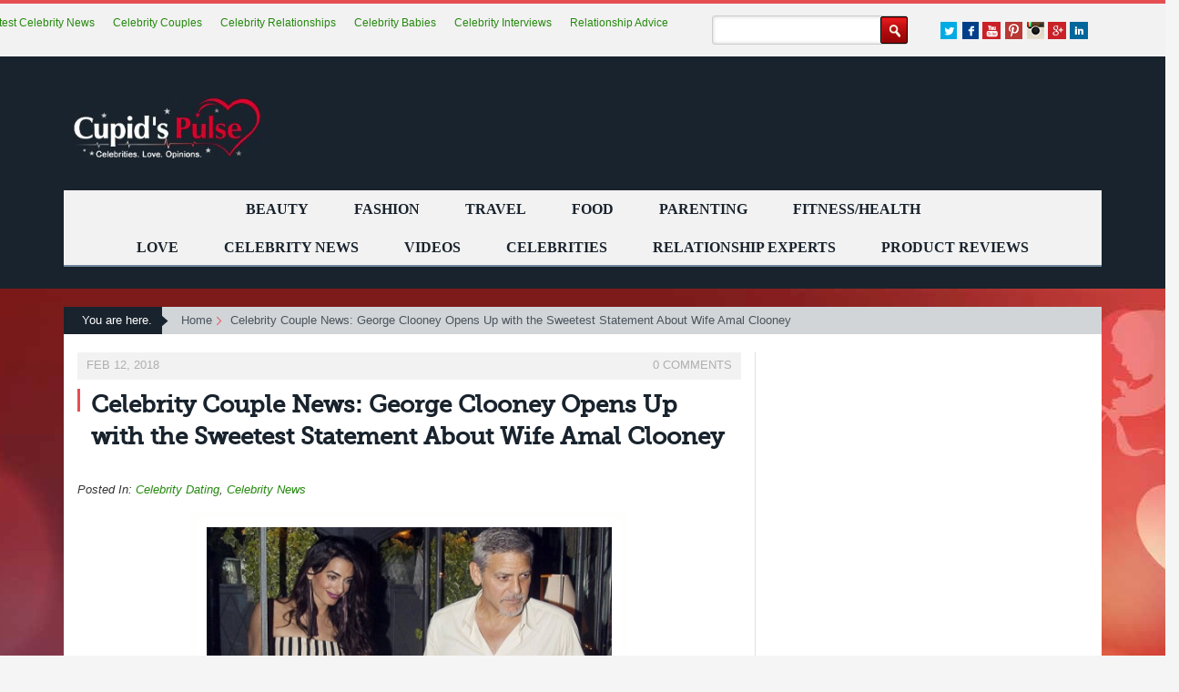

--- FILE ---
content_type: text/html; charset=UTF-8
request_url: https://cupidspulse.com/123092/celebrity-couple-news-george-clooney-sweetest-statement-wife-amal-clooney/
body_size: 18289
content:
	<!DOCTYPE html>
<!--[if IE 7]>
<html class="ie ie7" lang="en-US">
<![endif]-->
<!--[if IE 8]>
<html class="ie ie8" lang="en-US">
<![endif]-->
<!--[if !(IE 7) | !(IE 8) ]><!-->
<html lang="en-US">
<!--<![endif]-->
<head>
<meta charset="UTF-8">
	<meta name="viewport" content="width=device-width, initial-scale=1.0, maximum-scale=1.0, user-scalable=no">
	<meta http-equiv="X-UA-Compatible" content="IE=edge">
	
	<link rel="profile" href="http://gmpg.org/xfn/11">
	<!--[if lt IE 9]>
	<script src="/wp-content/themes/cupidtest/js/html5.js"></script>
	<![endif]-->
	
	<!-- link href="http://fonts.googleapis.com/css?family=Open+Sans:400,300italic,300,400italic,600italic,600,700,700italic" rel="stylesheet" type="text/css"/ -->
  <!-- link href="https://fonts.googleapis.com/css?family=Lato:300,400,700,900" rel="stylesheet" type="text/css" / -->
<!-- link href='https://www.google.com/fonts#UsePlace:use/Collection:Lato|Open+Sans:600,400' rel='stylesheet' type='text/css' -->
<link href="/wp-content/themes/cupidtest/css/reset.min.css" rel="stylesheet" type="text/css" />
<link rel="stylesheet" href="https://maxcdn.bootstrapcdn.com/bootstrap/3.3.7/css/bootstrap.min.css" integrity="sha384-BVYiiSIFeK1dGmJRAkycuHAHRg32OmUcww7on3RYdg4Va+PmSTsz/K68vbdEjh4u" crossorigin="anonymous">
<link href="/wp-content/themes/cupidtest/css/style-nov13-1.min.css" rel="stylesheet" type="text/css" />
<link rel="stylesheet" href="//maxcdn.bootstrapcdn.com/font-awesome/4.4.0/css/font-awesome.min.css" />

<!-- link href="/wp-content/themes/cupidtest/css/slicknav.css" rel="stylesheet" type="text/css" />
<link href="/wp-content/themes/cupidtest/css/jquery.bxslider.css" rel="stylesheet" type="text/css" />
<link href="/wp-content/themes/cupidtest/css/responsive17th-7.css" rel="stylesheet" type="text/css" / -->


<script>
 (function(i,s,o,g,r,a,m){i['GoogleAnalyticsObject']=r;i[r]=i[r]||function(){
 (i[r].q=i[r].q||[]).push(arguments)},i[r].l=1*new Date();a=s.createElement(o),
 m=s.getElementsByTagName(o)[0];a.async=0;a.src=g;m.parentNode.insertBefore(a,m)
 })(window,document,'script','//www.google-analytics.com/analytics.js','ga');
 ga('create', 'UA-24622629-1', 'auto');
 ga('require', 'displayfeatures');
 ga('send', 'pageview');
</script>

<!-- Put myspace video here -->




<!-- Place in head part widget:cpdp004 -->
<!-- script async type="text/javascript">

  var sbElementInterval = setInterval(function(){sbElementCheck()}, 50);

  function sbElementCheck() {

    var targetedElement = document.getElementById('ingageunit');
    if(targetedElement) {
      clearInterval(sbElementInterval);
      (function(d) {
        var js, s = d.getElementsByTagName('script')[0];
        js = d.createElement('script');
        js.async = true;
        js.onload = function(e) {
          SbInGageWidget.init({
            partnerId : 2261,
            widgetId : 'cpdp004',
            cmsPath : 'http://cms.springboardplatform.com'
          });
        }
        js.src = "http://cdn.springboardplatform.com/storage/js/ingage/apingage.min.js";
        s.parentNode.insertBefore(js, s);
      })(window.document);
    }
  }
</script -->


<!-- Begin comScore Tag -->
<script async>
 var _comscore = _comscore || [];
 _comscore.push({ c1: "2", c2: "11307436" });
  (function() {
   var s = document.createElement("script"), el = document.getElementsByTagName("script") [0]; s.async=true;
   s.src = (document.location.protocol == "https:"? "https://sb" : "http://b") + ".scorecardresearch.com/beacon.js";
el.parentNode.insertBefore(s,el);
})();
</script>
<noscript>
<img src ="http://b.scorecardresearch.com/p?c1=2&c2=11307436&cv2.0&cj=1" />
</noscript>
<!-- End comScore Tag -->

  
		<!-- All in One SEO 4.2.6.1 - aioseo.com -->
		<title>Celebrity Couple News: George Clooney Opens Up with the Sweetest Statement About Wife Amal Clooney - Cupid's Pulse: Celebrity Gossip News with Dating, Love, Relationship Advice for Singles, Couples</title>
		<meta name="description" content="In latest celebrity news, George Clooney has nice things to say about wife Amal. This celebrity couple had their celebrity wedding in 2014" />
		<meta name="robots" content="max-image-preview:large" />
		<link rel="canonical" href="https://cupidspulse.com/123092/celebrity-couple-news-george-clooney-sweetest-statement-wife-amal-clooney/" />
		<meta name="generator" content="All in One SEO (AIOSEO) 4.2.6.1 " />
		<meta property="og:locale" content="en_US" />
		<meta property="og:site_name" content="Cupid&#039;s Pulse: Celebrity Gossip News with Dating, Love, Relationship Advice for Singles, Couples - Celebrities. Love. Opinions." />
		<meta property="og:type" content="article" />
		<meta property="og:title" content="Celebrity Couple News: George Clooney Opens Up with the Sweetest Statement About Wife Amal Clooney - Cupid&#039;s Pulse: Celebrity Gossip News with Dating, Love, Relationship Advice for Singles, Couples" />
		<meta property="og:description" content="In latest celebrity news, George Clooney has nice things to say about wife Amal. This celebrity couple had their celebrity wedding in 2014" />
		<meta property="og:url" content="https://cupidspulse.com/123092/celebrity-couple-news-george-clooney-sweetest-statement-wife-amal-clooney/" />
		<meta property="article:published_time" content="2018-02-12T14:00:53+00:00" />
		<meta property="article:modified_time" content="2018-02-12T13:46:03+00:00" />
		<meta name="twitter:card" content="summary_large_image" />
		<meta name="twitter:title" content="Celebrity Couple News: George Clooney Opens Up with the Sweetest Statement About Wife Amal Clooney - Cupid&#039;s Pulse: Celebrity Gossip News with Dating, Love, Relationship Advice for Singles, Couples" />
		<meta name="twitter:description" content="In latest celebrity news, George Clooney has nice things to say about wife Amal. This celebrity couple had their celebrity wedding in 2014" />
		<script type="application/ld+json" class="aioseo-schema">
			{"@context":"https:\/\/schema.org","@graph":[{"@type":"BlogPosting","@id":"https:\/\/cupidspulse.com\/123092\/celebrity-couple-news-george-clooney-sweetest-statement-wife-amal-clooney\/#blogposting","name":"Celebrity Couple News: George Clooney Opens Up with the Sweetest Statement About Wife Amal Clooney - Cupid's Pulse: Celebrity Gossip News with Dating, Love, Relationship Advice for Singles, Couples","headline":"Celebrity Couple News: George Clooney Opens Up with the Sweetest Statement About Wife Amal Clooney","author":{"@id":"https:\/\/cupidspulse.com\/author\/chorowitz\/#author"},"publisher":{"@id":"https:\/\/cupidspulse.com\/#organization"},"image":{"@type":"ImageObject","url":"https:\/\/cupidspulse.com\/wp-content\/uploads\/2017\/08\/Screen-Shot-2017-08-25-at-2.07.40-PM-e1503684589892.png","width":479,"height":286,"caption":"Amal and George Clooney. Photo: amalclooney\/Instagram"},"datePublished":"2018-02-12T14:00:53-05:00","dateModified":"2018-02-12T14:00:53-05:00","inLanguage":"en-US","mainEntityOfPage":{"@id":"https:\/\/cupidspulse.com\/123092\/celebrity-couple-news-george-clooney-sweetest-statement-wife-amal-clooney\/#webpage"},"isPartOf":{"@id":"https:\/\/cupidspulse.com\/123092\/celebrity-couple-news-george-clooney-sweetest-statement-wife-amal-clooney\/#webpage"},"articleSection":"Celebrity Dating, Celebrity News, Carly Horowitz, Celebrity Couple, Celebrity Wedding, George Clooney, Latest Celebrity News"},{"@type":"BreadcrumbList","@id":"https:\/\/cupidspulse.com\/123092\/celebrity-couple-news-george-clooney-sweetest-statement-wife-amal-clooney\/#breadcrumblist","itemListElement":[{"@type":"ListItem","@id":"https:\/\/cupidspulse.com\/#listItem","position":1,"item":{"@type":"WebPage","@id":"https:\/\/cupidspulse.com\/","name":"Home","description":"is a one-of-a-kind relationship site that analyzes trending celebrity news to provide relatable love advice for singles and couples","url":"https:\/\/cupidspulse.com\/"},"nextItem":"https:\/\/cupidspulse.com\/123092\/celebrity-couple-news-george-clooney-sweetest-statement-wife-amal-clooney\/#listItem"},{"@type":"ListItem","@id":"https:\/\/cupidspulse.com\/123092\/celebrity-couple-news-george-clooney-sweetest-statement-wife-amal-clooney\/#listItem","position":2,"item":{"@type":"WebPage","@id":"https:\/\/cupidspulse.com\/123092\/celebrity-couple-news-george-clooney-sweetest-statement-wife-amal-clooney\/","name":"Celebrity Couple News: George Clooney Opens Up with the Sweetest Statement About Wife Amal Clooney","description":"In latest celebrity news, George Clooney has nice things to say about wife Amal. This celebrity couple had their celebrity wedding in 2014","url":"https:\/\/cupidspulse.com\/123092\/celebrity-couple-news-george-clooney-sweetest-statement-wife-amal-clooney\/"},"previousItem":"https:\/\/cupidspulse.com\/#listItem"}]},{"@type":"Organization","@id":"https:\/\/cupidspulse.com\/#organization","name":"Cupid's Pulse: Celebrity Gossip News with Dating, Love, Relationship Advice for Singles, Couples","url":"https:\/\/cupidspulse.com\/"},{"@type":"WebPage","@id":"https:\/\/cupidspulse.com\/123092\/celebrity-couple-news-george-clooney-sweetest-statement-wife-amal-clooney\/#webpage","url":"https:\/\/cupidspulse.com\/123092\/celebrity-couple-news-george-clooney-sweetest-statement-wife-amal-clooney\/","name":"Celebrity Couple News: George Clooney Opens Up with the Sweetest Statement About Wife Amal Clooney - Cupid's Pulse: Celebrity Gossip News with Dating, Love, Relationship Advice for Singles, Couples","description":"In latest celebrity news, George Clooney has nice things to say about wife Amal. This celebrity couple had their celebrity wedding in 2014","inLanguage":"en-US","isPartOf":{"@id":"https:\/\/cupidspulse.com\/#website"},"breadcrumb":{"@id":"https:\/\/cupidspulse.com\/123092\/celebrity-couple-news-george-clooney-sweetest-statement-wife-amal-clooney\/#breadcrumblist"},"author":"https:\/\/cupidspulse.com\/author\/chorowitz\/#author","creator":"https:\/\/cupidspulse.com\/author\/chorowitz\/#author","image":{"@type":"ImageObject","url":"https:\/\/cupidspulse.com\/wp-content\/uploads\/2017\/08\/Screen-Shot-2017-08-25-at-2.07.40-PM-e1503684589892.png","@id":"https:\/\/cupidspulse.com\/#mainImage","width":479,"height":286,"caption":"Amal and George Clooney. Photo: amalclooney\/Instagram"},"primaryImageOfPage":{"@id":"https:\/\/cupidspulse.com\/123092\/celebrity-couple-news-george-clooney-sweetest-statement-wife-amal-clooney\/#mainImage"},"datePublished":"2018-02-12T14:00:53-05:00","dateModified":"2018-02-12T13:46:03-05:00"},{"@type":"WebSite","@id":"https:\/\/cupidspulse.com\/#website","url":"https:\/\/cupidspulse.com\/","name":"Cupid's Pulse: Celebrity Gossip News with Dating, Love, Relationship Advice for Singles, Couples","description":"Celebrities. Love. Opinions.","inLanguage":"en-US","publisher":{"@id":"https:\/\/cupidspulse.com\/#organization"}}]}
		</script>
		<!-- All in One SEO -->

<!-- JM Twitter Cards by Julien Maury 9.4 -->
<meta name="twitter:card" content="summary_large_image">
<!-- [(-_-)@@(-_-)] -->
<!-- [(-_-)@@(-_-)] -->
<meta name="twitter:title" content="Celebrity Couple News: George Clooney Opens Up with the Sweetest Statement About Wife Amal Clooney">
<meta name="twitter:description" content="By Carly HorowitzIn latest celebrity news, George Clooney reveals just how much his wife, Amal Clooney, means to him. According to UsMagazine.com, Clooney stated on Thursday, “I met someone who">
<meta name="twitter:image" content="https://cupidspulse.com/wp-content/uploads/2017/08/Screen-Shot-2017-08-25-at-2.07.40-PM-e1503684589892.png">
<!-- /JM Twitter Cards by Julien Maury 9.4 -->
<link rel='dns-prefetch' href='//maxcdn.bootstrapcdn.com' />
<link rel="alternate" type="application/rss+xml" title="Cupid&#039;s Pulse: Celebrity Gossip News with Dating, Love, Relationship Advice for Singles, Couples &raquo; Feed" href="https://cupidspulse.com/feed/" />
<link rel="alternate" type="application/rss+xml" title="Cupid&#039;s Pulse: Celebrity Gossip News with Dating, Love, Relationship Advice for Singles, Couples &raquo; Comments Feed" href="https://cupidspulse.com/comments/feed/" />
<link rel="alternate" type="application/rss+xml" title="Cupid&#039;s Pulse: Celebrity Gossip News with Dating, Love, Relationship Advice for Singles, Couples &raquo; Celebrity Couple News: George Clooney Opens Up with the Sweetest Statement About Wife Amal Clooney Comments Feed" href="https://cupidspulse.com/123092/celebrity-couple-news-george-clooney-sweetest-statement-wife-amal-clooney/feed/" />
<script type="text/javascript">
window._wpemojiSettings = {"baseUrl":"https:\/\/s.w.org\/images\/core\/emoji\/14.0.0\/72x72\/","ext":".png","svgUrl":"https:\/\/s.w.org\/images\/core\/emoji\/14.0.0\/svg\/","svgExt":".svg","source":{"concatemoji":"https:\/\/cupidspulse.com\/wp-includes\/js\/wp-emoji-release.min.js"}};
/*! This file is auto-generated */
!function(e,a,t){var n,r,o,i=a.createElement("canvas"),p=i.getContext&&i.getContext("2d");function s(e,t){var a=String.fromCharCode,e=(p.clearRect(0,0,i.width,i.height),p.fillText(a.apply(this,e),0,0),i.toDataURL());return p.clearRect(0,0,i.width,i.height),p.fillText(a.apply(this,t),0,0),e===i.toDataURL()}function c(e){var t=a.createElement("script");t.src=e,t.defer=t.type="text/javascript",a.getElementsByTagName("head")[0].appendChild(t)}for(o=Array("flag","emoji"),t.supports={everything:!0,everythingExceptFlag:!0},r=0;r<o.length;r++)t.supports[o[r]]=function(e){if(p&&p.fillText)switch(p.textBaseline="top",p.font="600 32px Arial",e){case"flag":return s([127987,65039,8205,9895,65039],[127987,65039,8203,9895,65039])?!1:!s([55356,56826,55356,56819],[55356,56826,8203,55356,56819])&&!s([55356,57332,56128,56423,56128,56418,56128,56421,56128,56430,56128,56423,56128,56447],[55356,57332,8203,56128,56423,8203,56128,56418,8203,56128,56421,8203,56128,56430,8203,56128,56423,8203,56128,56447]);case"emoji":return!s([129777,127995,8205,129778,127999],[129777,127995,8203,129778,127999])}return!1}(o[r]),t.supports.everything=t.supports.everything&&t.supports[o[r]],"flag"!==o[r]&&(t.supports.everythingExceptFlag=t.supports.everythingExceptFlag&&t.supports[o[r]]);t.supports.everythingExceptFlag=t.supports.everythingExceptFlag&&!t.supports.flag,t.DOMReady=!1,t.readyCallback=function(){t.DOMReady=!0},t.supports.everything||(n=function(){t.readyCallback()},a.addEventListener?(a.addEventListener("DOMContentLoaded",n,!1),e.addEventListener("load",n,!1)):(e.attachEvent("onload",n),a.attachEvent("onreadystatechange",function(){"complete"===a.readyState&&t.readyCallback()})),(e=t.source||{}).concatemoji?c(e.concatemoji):e.wpemoji&&e.twemoji&&(c(e.twemoji),c(e.wpemoji)))}(window,document,window._wpemojiSettings);
</script>
<style type="text/css">
img.wp-smiley,
img.emoji {
	display: inline !important;
	border: none !important;
	box-shadow: none !important;
	height: 1em !important;
	width: 1em !important;
	margin: 0 0.07em !important;
	vertical-align: -0.1em !important;
	background: none !important;
	padding: 0 !important;
}
</style>
	<link rel='stylesheet' id='validate-engine-css-css' href='https://cupidspulse.com/wp-content/plugins/wysija-newsletters/css/validationEngine.jquery.css' type='text/css' media='all' />
<link rel='stylesheet' id='wp-block-library-css' href='https://cupidspulse.com/wp-includes/css/dist/block-library/style.min.css' type='text/css' media='all' />
<link rel='stylesheet' id='classic-theme-styles-css' href='https://cupidspulse.com/wp-includes/css/classic-themes.min.css' type='text/css' media='all' />
<style id='global-styles-inline-css' type='text/css'>
body{--wp--preset--color--black: #000000;--wp--preset--color--cyan-bluish-gray: #abb8c3;--wp--preset--color--white: #ffffff;--wp--preset--color--pale-pink: #f78da7;--wp--preset--color--vivid-red: #cf2e2e;--wp--preset--color--luminous-vivid-orange: #ff6900;--wp--preset--color--luminous-vivid-amber: #fcb900;--wp--preset--color--light-green-cyan: #7bdcb5;--wp--preset--color--vivid-green-cyan: #00d084;--wp--preset--color--pale-cyan-blue: #8ed1fc;--wp--preset--color--vivid-cyan-blue: #0693e3;--wp--preset--color--vivid-purple: #9b51e0;--wp--preset--gradient--vivid-cyan-blue-to-vivid-purple: linear-gradient(135deg,rgba(6,147,227,1) 0%,rgb(155,81,224) 100%);--wp--preset--gradient--light-green-cyan-to-vivid-green-cyan: linear-gradient(135deg,rgb(122,220,180) 0%,rgb(0,208,130) 100%);--wp--preset--gradient--luminous-vivid-amber-to-luminous-vivid-orange: linear-gradient(135deg,rgba(252,185,0,1) 0%,rgba(255,105,0,1) 100%);--wp--preset--gradient--luminous-vivid-orange-to-vivid-red: linear-gradient(135deg,rgba(255,105,0,1) 0%,rgb(207,46,46) 100%);--wp--preset--gradient--very-light-gray-to-cyan-bluish-gray: linear-gradient(135deg,rgb(238,238,238) 0%,rgb(169,184,195) 100%);--wp--preset--gradient--cool-to-warm-spectrum: linear-gradient(135deg,rgb(74,234,220) 0%,rgb(151,120,209) 20%,rgb(207,42,186) 40%,rgb(238,44,130) 60%,rgb(251,105,98) 80%,rgb(254,248,76) 100%);--wp--preset--gradient--blush-light-purple: linear-gradient(135deg,rgb(255,206,236) 0%,rgb(152,150,240) 100%);--wp--preset--gradient--blush-bordeaux: linear-gradient(135deg,rgb(254,205,165) 0%,rgb(254,45,45) 50%,rgb(107,0,62) 100%);--wp--preset--gradient--luminous-dusk: linear-gradient(135deg,rgb(255,203,112) 0%,rgb(199,81,192) 50%,rgb(65,88,208) 100%);--wp--preset--gradient--pale-ocean: linear-gradient(135deg,rgb(255,245,203) 0%,rgb(182,227,212) 50%,rgb(51,167,181) 100%);--wp--preset--gradient--electric-grass: linear-gradient(135deg,rgb(202,248,128) 0%,rgb(113,206,126) 100%);--wp--preset--gradient--midnight: linear-gradient(135deg,rgb(2,3,129) 0%,rgb(40,116,252) 100%);--wp--preset--duotone--dark-grayscale: url('#wp-duotone-dark-grayscale');--wp--preset--duotone--grayscale: url('#wp-duotone-grayscale');--wp--preset--duotone--purple-yellow: url('#wp-duotone-purple-yellow');--wp--preset--duotone--blue-red: url('#wp-duotone-blue-red');--wp--preset--duotone--midnight: url('#wp-duotone-midnight');--wp--preset--duotone--magenta-yellow: url('#wp-duotone-magenta-yellow');--wp--preset--duotone--purple-green: url('#wp-duotone-purple-green');--wp--preset--duotone--blue-orange: url('#wp-duotone-blue-orange');--wp--preset--font-size--small: 13px;--wp--preset--font-size--medium: 20px;--wp--preset--font-size--large: 36px;--wp--preset--font-size--x-large: 42px;--wp--preset--spacing--20: 0.44rem;--wp--preset--spacing--30: 0.67rem;--wp--preset--spacing--40: 1rem;--wp--preset--spacing--50: 1.5rem;--wp--preset--spacing--60: 2.25rem;--wp--preset--spacing--70: 3.38rem;--wp--preset--spacing--80: 5.06rem;}:where(.is-layout-flex){gap: 0.5em;}body .is-layout-flow > .alignleft{float: left;margin-inline-start: 0;margin-inline-end: 2em;}body .is-layout-flow > .alignright{float: right;margin-inline-start: 2em;margin-inline-end: 0;}body .is-layout-flow > .aligncenter{margin-left: auto !important;margin-right: auto !important;}body .is-layout-constrained > .alignleft{float: left;margin-inline-start: 0;margin-inline-end: 2em;}body .is-layout-constrained > .alignright{float: right;margin-inline-start: 2em;margin-inline-end: 0;}body .is-layout-constrained > .aligncenter{margin-left: auto !important;margin-right: auto !important;}body .is-layout-constrained > :where(:not(.alignleft):not(.alignright):not(.alignfull)){max-width: var(--wp--style--global--content-size);margin-left: auto !important;margin-right: auto !important;}body .is-layout-constrained > .alignwide{max-width: var(--wp--style--global--wide-size);}body .is-layout-flex{display: flex;}body .is-layout-flex{flex-wrap: wrap;align-items: center;}body .is-layout-flex > *{margin: 0;}:where(.wp-block-columns.is-layout-flex){gap: 2em;}.has-black-color{color: var(--wp--preset--color--black) !important;}.has-cyan-bluish-gray-color{color: var(--wp--preset--color--cyan-bluish-gray) !important;}.has-white-color{color: var(--wp--preset--color--white) !important;}.has-pale-pink-color{color: var(--wp--preset--color--pale-pink) !important;}.has-vivid-red-color{color: var(--wp--preset--color--vivid-red) !important;}.has-luminous-vivid-orange-color{color: var(--wp--preset--color--luminous-vivid-orange) !important;}.has-luminous-vivid-amber-color{color: var(--wp--preset--color--luminous-vivid-amber) !important;}.has-light-green-cyan-color{color: var(--wp--preset--color--light-green-cyan) !important;}.has-vivid-green-cyan-color{color: var(--wp--preset--color--vivid-green-cyan) !important;}.has-pale-cyan-blue-color{color: var(--wp--preset--color--pale-cyan-blue) !important;}.has-vivid-cyan-blue-color{color: var(--wp--preset--color--vivid-cyan-blue) !important;}.has-vivid-purple-color{color: var(--wp--preset--color--vivid-purple) !important;}.has-black-background-color{background-color: var(--wp--preset--color--black) !important;}.has-cyan-bluish-gray-background-color{background-color: var(--wp--preset--color--cyan-bluish-gray) !important;}.has-white-background-color{background-color: var(--wp--preset--color--white) !important;}.has-pale-pink-background-color{background-color: var(--wp--preset--color--pale-pink) !important;}.has-vivid-red-background-color{background-color: var(--wp--preset--color--vivid-red) !important;}.has-luminous-vivid-orange-background-color{background-color: var(--wp--preset--color--luminous-vivid-orange) !important;}.has-luminous-vivid-amber-background-color{background-color: var(--wp--preset--color--luminous-vivid-amber) !important;}.has-light-green-cyan-background-color{background-color: var(--wp--preset--color--light-green-cyan) !important;}.has-vivid-green-cyan-background-color{background-color: var(--wp--preset--color--vivid-green-cyan) !important;}.has-pale-cyan-blue-background-color{background-color: var(--wp--preset--color--pale-cyan-blue) !important;}.has-vivid-cyan-blue-background-color{background-color: var(--wp--preset--color--vivid-cyan-blue) !important;}.has-vivid-purple-background-color{background-color: var(--wp--preset--color--vivid-purple) !important;}.has-black-border-color{border-color: var(--wp--preset--color--black) !important;}.has-cyan-bluish-gray-border-color{border-color: var(--wp--preset--color--cyan-bluish-gray) !important;}.has-white-border-color{border-color: var(--wp--preset--color--white) !important;}.has-pale-pink-border-color{border-color: var(--wp--preset--color--pale-pink) !important;}.has-vivid-red-border-color{border-color: var(--wp--preset--color--vivid-red) !important;}.has-luminous-vivid-orange-border-color{border-color: var(--wp--preset--color--luminous-vivid-orange) !important;}.has-luminous-vivid-amber-border-color{border-color: var(--wp--preset--color--luminous-vivid-amber) !important;}.has-light-green-cyan-border-color{border-color: var(--wp--preset--color--light-green-cyan) !important;}.has-vivid-green-cyan-border-color{border-color: var(--wp--preset--color--vivid-green-cyan) !important;}.has-pale-cyan-blue-border-color{border-color: var(--wp--preset--color--pale-cyan-blue) !important;}.has-vivid-cyan-blue-border-color{border-color: var(--wp--preset--color--vivid-cyan-blue) !important;}.has-vivid-purple-border-color{border-color: var(--wp--preset--color--vivid-purple) !important;}.has-vivid-cyan-blue-to-vivid-purple-gradient-background{background: var(--wp--preset--gradient--vivid-cyan-blue-to-vivid-purple) !important;}.has-light-green-cyan-to-vivid-green-cyan-gradient-background{background: var(--wp--preset--gradient--light-green-cyan-to-vivid-green-cyan) !important;}.has-luminous-vivid-amber-to-luminous-vivid-orange-gradient-background{background: var(--wp--preset--gradient--luminous-vivid-amber-to-luminous-vivid-orange) !important;}.has-luminous-vivid-orange-to-vivid-red-gradient-background{background: var(--wp--preset--gradient--luminous-vivid-orange-to-vivid-red) !important;}.has-very-light-gray-to-cyan-bluish-gray-gradient-background{background: var(--wp--preset--gradient--very-light-gray-to-cyan-bluish-gray) !important;}.has-cool-to-warm-spectrum-gradient-background{background: var(--wp--preset--gradient--cool-to-warm-spectrum) !important;}.has-blush-light-purple-gradient-background{background: var(--wp--preset--gradient--blush-light-purple) !important;}.has-blush-bordeaux-gradient-background{background: var(--wp--preset--gradient--blush-bordeaux) !important;}.has-luminous-dusk-gradient-background{background: var(--wp--preset--gradient--luminous-dusk) !important;}.has-pale-ocean-gradient-background{background: var(--wp--preset--gradient--pale-ocean) !important;}.has-electric-grass-gradient-background{background: var(--wp--preset--gradient--electric-grass) !important;}.has-midnight-gradient-background{background: var(--wp--preset--gradient--midnight) !important;}.has-small-font-size{font-size: var(--wp--preset--font-size--small) !important;}.has-medium-font-size{font-size: var(--wp--preset--font-size--medium) !important;}.has-large-font-size{font-size: var(--wp--preset--font-size--large) !important;}.has-x-large-font-size{font-size: var(--wp--preset--font-size--x-large) !important;}
.wp-block-navigation a:where(:not(.wp-element-button)){color: inherit;}
:where(.wp-block-columns.is-layout-flex){gap: 2em;}
.wp-block-pullquote{font-size: 1.5em;line-height: 1.6;}
</style>
<link rel='stylesheet' id='cptchpr_stylesheet-css' href='https://cupidspulse.com/wp-content/plugins/captcha-pro/css/style.css' type='text/css' media='all' />
<link rel='stylesheet' id='contact-form-7-css' href='https://cupidspulse.com/wp-content/plugins/contact-form-7/includes/css/styles.css' type='text/css' media='all' />
<link rel='stylesheet' id='pdfprnt_frontend-css' href='https://cupidspulse.com/wp-content/plugins/pdf-print/css/frontend.css' type='text/css' media='all' />
<link rel='stylesheet' id='wp-email-css' href='https://cupidspulse.com/wp-content/plugins/wp-email/email-css.css' type='text/css' media='all' />
<link rel='stylesheet' id='genericons-css' href='https://cupidspulse.com/wp-content/themes/cupidtest/genericons/genericons.css' type='text/css' media='all' />
<link rel='stylesheet' id='twentyfourteen-style-css' href='https://cupidspulse.com/wp-content/themes/cupidtest/style.css' type='text/css' media='all' />
<!--[if lt IE 9]>
<link rel='stylesheet' id='twentyfourteen-ie-css' href='https://cupidspulse.com/wp-content/themes/cupidtest/css/ie.css' type='text/css' media='all' />
<![endif]-->
<link rel='stylesheet' id='slicknav-css' href='https://cupidspulse.com/wp-content/themes/cupidtest/css/slicknav.css' type='text/css' media='all' />
<link rel='stylesheet' id='responsive17th-css' href='https://cupidspulse.com/wp-content/themes/cupidtest/css/responsive17th-7.css' type='text/css' media='all' />
<link rel='stylesheet' id='slidedeck-css' href='https://cupidspulse.com/wp-content/plugins/slidedeck2-personal/css/slidedeck.css' type='text/css' media='screen' />
<script type="text/javascript">
window.slideDeck2Version = "2.3.6";
window.slideDeck2Distribution = "pro";
</script>
<script type='text/javascript' src='//ajax.googleapis.com/ajax/libs/jquery/1.10.2/jquery.min.js' id='jquery-js'></script>
<script type='text/javascript' src='https://cupidspulse.com/wp-content/plugins/slidedeck2-personal/js/jquery-mousewheel/jquery.mousewheel.min.js' id='scrolling-js-js'></script>
<script type='text/javascript' src='https://cupidspulse.com/wp-content/plugins/slidedeck2-personal/js/jquery.easing.1.3.js' id='jquery-easing-js'></script>
<script type='text/javascript' src='https://cupidspulse.com/wp-content/plugins/slidedeck2-personal/js/slidedeck.jquery.js' id='slidedeck-library-js-js'></script>
<script type='text/javascript' src='https://cupidspulse.com/wp-content/plugins/slidedeck2-personal/js/slidedeck-public.js' id='slidedeck-public-js'></script>
<script type='text/javascript' src='https://platform.twitter.com/widgets.js' id='twitter-intent-api-js'></script>
<link rel="https://api.w.org/" href="https://cupidspulse.com/wp-json/" /><link rel="alternate" type="application/json" href="https://cupidspulse.com/wp-json/wp/v2/posts/123092" /><link rel="EditURI" type="application/rsd+xml" title="RSD" href="https://cupidspulse.com/xmlrpc.php?rsd" />
<link rel="wlwmanifest" type="application/wlwmanifest+xml" href="https://cupidspulse.com/wp-includes/wlwmanifest.xml" />

<link rel='shortlink' href='https://cupidspulse.com/?p=123092' />
<link rel="alternate" type="application/json+oembed" href="https://cupidspulse.com/wp-json/oembed/1.0/embed?url=https%3A%2F%2Fcupidspulse.com%2F123092%2Fcelebrity-couple-news-george-clooney-sweetest-statement-wife-amal-clooney%2F" />
<link rel="alternate" type="text/xml+oembed" href="https://cupidspulse.com/wp-json/oembed/1.0/embed?url=https%3A%2F%2Fcupidspulse.com%2F123092%2Fcelebrity-couple-news-george-clooney-sweetest-statement-wife-amal-clooney%2F&#038;format=xml" />
		<style type="text/css" id="wp-custom-css">
			.textwidget{
	display:none;
}		</style>
		

<meta name="msvalidate.01" content="E4B3CAB85550E54721141886AE2DC193" />
<!-- BEGIN 33Across SiteCTRL Script -->
<!-- script type='text/javascript'>
if(document.location.protocol=='http:'){
var Tynt=Tynt||[];Tynt.push('c1GgSu1Lur5AvsrkHcnlxd');
(function(){var h,s=document.createElement('script');s.src='http://cdn.tynt.com/ti.js';
h=document.getElementsByTagName('script')[0];h.parentNode.insertBefore(s,h);})();}
</script -->
<!-- END 33Across SiteCTRL Script -->
</head>
<body>



<!--wrapper start -->
<div id="wrapper"> 


  <!--header start -->
  <header>
  <div class="header_toprow">



    <div class="container">




      <ul class="header_social">
        <li><a href="https://twitter.com/cupidspulse" target="_blank" class="twt"></a></li>
        <li><a href="http://www.facebook.com/pages/Cupids-Pulse/134360379914773" target="_blank" class="fb"></a></li>
	<li><a href="http://www.youtube.com/user/CupidsPulse" target="_blank" class="u_tube"></a></li>
	<li><a href="https://www.pinterest.com/CupidsPulse/" target="_blank" class="u_pin"></a></li>
	<li><a href="https://instagram.com/cupidspulse/" target="_blank" class="u_inst"></a></li>
        <li><a href="https://plus.google.com/+CupidsPulse/about" target="_blank" class="g_plus"></a></li>
        <li><a href="https://www.linkedin.com/in/lorivadalabizzoco " target="_blank" class="linkedin"></a></li>   
      </ul>

<form method="get" id="searchform" action="/" class="search-form">
<input type="text" name="s" id="s" value="" class="search-txtfld"/>
<input type="submit" id="searchsubmit" value="" class="search-btn" />
</form>



<ul class="header_links">
<!--
			<li>
                <h2 style="font-size: 14px; font-weight: normal; display: inline;">LATEST CELEBRITY NEWS:</h2>
              </li>
-->
            <li><a href="#">Latest Celebrity News</a></li>
            <li><a href="#">Celebrity Couples</a></il> 
	     <li><a href="https://cupidspulse.com/celebrity-relationships/">Celebrity Relationships</a></li>
	     <li><a href="#">Celebrity Babies</a></li>
            <li><a href="https://cupidspulse.com/exclusives/celebrity-interviews/">Celebrity Interviews</a></li>
            <li><a href="#">Relationship Advice</a></li>

<!--
            <li><a class="about" href="https://cupidspulse.com/exclusives/photo-galleries/">Celebrity Photos</a></li>
            <li><a href="https://cupidspulse.com/89105/celebrity-photos-famous-couples-and-their-exotic-honeymoons/">Exotic Honeymoons</a></li>
            <li><a href="https://cupidspulse.com/85759/nastiest-celebrity-divorces/">Nastiest Divorces</a></li>
            <li><a href="https://cupidspulse.com/88570/10-pieces-of-love-advice-learned-from-famous-hollywood-couples/">Hollywood Love Advice</a></li>
            <li><a href="https://cupidspulse.com/87054/best-dressed-celebrity-couples-during-awards-season/">Best Dressed Couples</a></li>
            
-->
</ul>


    </div>
  </div>
  <div class="header_black_bg">
    <div class="container">
      <div class="row">
        <div class="offsetLeft-none col-sm-3"> <a href="/" class="logo"><img src="/wp-content/themes/cupidtest/images/cupids-pulse-logo.jpg" alt="Cupid's Pulse: Celebrity News, Opinion, Exclusive Interviews & More!" height="88" /></a> </div>
        <div class="col-sm-9 offsetRight-none">
        
 			<div class="header_ad" id="topleft4">
 			          </div>
         
          
        </div>
      </div>
    </div>
    <div class="container">
      <div class="row">
        <div class="nav_row clearfix">
          <nav class="top_menu">
        <ul id="header_menu_top"><li id="menu-item-111982" class="menu-item menu-item-type-taxonomy menu-item-object-category menu-item-111982"><a href="https://cupidspulse.com/beauty/">Beauty</a></li>
<li id="menu-item-111983" class="menu-item menu-item-type-taxonomy menu-item-object-category menu-item-111983"><a href="https://cupidspulse.com/fashion/">Fashion</a></li>
<li id="menu-item-111984" class="menu-item menu-item-type-taxonomy menu-item-object-category menu-item-111984"><a href="https://cupidspulse.com/travel/">Travel</a></li>
<li id="menu-item-111985" class="menu-item menu-item-type-taxonomy menu-item-object-category menu-item-111985"><a href="https://cupidspulse.com/food/">Food</a></li>
<li id="menu-item-111986" class="menu-item menu-item-type-taxonomy menu-item-object-category menu-item-111986"><a href="https://cupidspulse.com/parenting/">Parenting</a></li>
<li id="menu-item-111987" class="menu-item menu-item-type-taxonomy menu-item-object-category menu-item-111987"><a href="https://cupidspulse.com/fitness-health/">Fitness/Health</a></li>
</ul>
        <ul id="header_menu"><li id="menu-item-93213" class="menu-item menu-item-type-taxonomy menu-item-object-category menu-item-has-children menu-item-93213"><a href="https://cupidspulse.com/love/">Love</a>
<ul class="sub-menu">
	<li id="menu-item-93214" class="menu-item menu-item-type-taxonomy menu-item-object-category menu-item-93214"><a href="https://cupidspulse.com/love/relationship-books/">Relationship Books</a></li>
	<li id="menu-item-93217" class="menu-item menu-item-type-taxonomy menu-item-object-category menu-item-93217"><a href="https://cupidspulse.com/love/relationship-advice-articles/">Relationship Advice Articles</a></li>
	<li id="menu-item-93219" class="menu-item menu-item-type-taxonomy menu-item-object-category menu-item-93219"><a href="https://cupidspulse.com/love/photo-galleries/">Photo Galleries</a></li>
	<li id="menu-item-112370" class="menu-item menu-item-type-taxonomy menu-item-object-category menu-item-112370"><a href="https://cupidspulse.com/love/movies/">Movies</a></li>
	<li id="menu-item-112371" class="menu-item menu-item-type-taxonomy menu-item-object-category menu-item-112371"><a href="https://cupidspulse.com/love/weekend-date-ideas/">Weekend Date Ideas</a></li>
</ul>
</li>
<li id="menu-item-113536" class="menu-item menu-item-type-taxonomy menu-item-object-category current-post-ancestor current-menu-parent current-post-parent menu-item-has-children menu-item-113536"><a href="https://cupidspulse.com/celebrity-news/">Celebrity News</a>
<ul class="sub-menu">
	<li id="menu-item-112372" class="menu-item menu-item-type-taxonomy menu-item-object-category menu-item-112372"><a href="https://cupidspulse.com/celebrity-news/celebrity-interviews/">Celebrity Interviews</a></li>
	<li id="menu-item-93225" class="menu-item menu-item-type-taxonomy menu-item-object-category menu-item-93225"><a href="https://cupidspulse.com/celebrity-news/celebrity-babies/">Celebrity Babies</a></li>
	<li id="menu-item-93227" class="menu-item menu-item-type-taxonomy menu-item-object-category menu-item-93227"><a href="https://cupidspulse.com/celebrity-news/single-celebrities/">Single Celebrities</a></li>
	<li id="menu-item-93228" class="menu-item menu-item-type-taxonomy menu-item-object-category current-post-ancestor current-menu-parent current-post-parent menu-item-93228"><a href="https://cupidspulse.com/celebrity-news/celebrity-dating/">Celebrity Dating</a></li>
	<li id="menu-item-93230" class="menu-item menu-item-type-taxonomy menu-item-object-category menu-item-93230"><a href="https://cupidspulse.com/celebrity-news/celebrity-vacations/">Celebrity Vacations</a></li>
	<li id="menu-item-93229" class="menu-item menu-item-type-taxonomy menu-item-object-category menu-item-93229"><a href="https://cupidspulse.com/celebrity-news/celebrity-break-ups/">Celebrity Break-Ups</a></li>
	<li id="menu-item-93231" class="menu-item menu-item-type-taxonomy menu-item-object-category menu-item-93231"><a href="https://cupidspulse.com/celebrity-news/celebrity-weddings/">Celebrity Weddings</a></li>
	<li id="menu-item-93250" class="menu-item menu-item-type-taxonomy menu-item-object-category menu-item-has-children menu-item-93250"><a href="https://cupidspulse.com/celebrity-news/reality-tv/">Reality TV</a>
	<ul class="sub-menu">
		<li id="menu-item-93256" class="menu-item menu-item-type-custom menu-item-object-custom menu-item-93256"><a href="http://cupidspulse.com/reality-tv-couples/the-bachelor/">The Bachelor</a></li>
		<li id="menu-item-93252" class="menu-item menu-item-type-taxonomy menu-item-object-category menu-item-93252"><a href="https://cupidspulse.com/celebrity-news/reality-tv/bachelor-in-paradise/">Bachelor in Paradise</a></li>
		<li id="menu-item-93257" class="menu-item menu-item-type-custom menu-item-object-custom menu-item-93257"><a href="http://cupidspulse.com/reality-tv-couples/the-bachelorette/">The Bachelorette</a></li>
		<li id="menu-item-93254" class="menu-item menu-item-type-taxonomy menu-item-object-category menu-item-93254"><a href="https://cupidspulse.com/celebrity-news/reality-tv/newlyweds/">Newlyweds</a></li>
		<li id="menu-item-93255" class="menu-item menu-item-type-taxonomy menu-item-object-category menu-item-93255"><a href="https://cupidspulse.com/celebrity-news/reality-tv/real-housewives/">Real Housewives</a></li>
	</ul>
</li>
</ul>
</li>
<li id="menu-item-93220" class="menu-item menu-item-type-taxonomy menu-item-object-category menu-item-has-children menu-item-93220"><a href="https://cupidspulse.com/videos/">Videos</a>
<ul class="sub-menu">
	<li id="menu-item-93221" class="menu-item menu-item-type-taxonomy menu-item-object-category menu-item-93221"><a href="https://cupidspulse.com/videos/dating-advice-videos/">Dating Advice Videos</a></li>
	<li id="menu-item-93222" class="menu-item menu-item-type-taxonomy menu-item-object-category menu-item-93222"><a href="https://cupidspulse.com/videos/celebrity-videos/">Celebrity Videos</a></li>
</ul>
</li>
<li id="menu-item-93232" class="menu-item menu-item-type-taxonomy menu-item-object-category menu-item-has-children menu-item-93232"><a href="https://cupidspulse.com/celebrity-profiles/">Celebrities</a>
<ul class="sub-menu">
	<li id="menu-item-108378" class="menu-item menu-item-type-custom menu-item-object-custom menu-item-108378"><a href="http://cupidspulse.com/93047/blake-lively/">Blake Lively</a></li>
	<li id="menu-item-93236" class="menu-item menu-item-type-custom menu-item-object-custom menu-item-93236"><a href="http://cupidspulse.com/87029/john-legend/">John Legend</a></li>
	<li id="menu-item-93233" class="menu-item menu-item-type-custom menu-item-object-custom menu-item-93233"><a href="http://cupidspulse.com/86079/jennifer-aniston/">Jennifer Aniston</a></li>
	<li id="menu-item-93237" class="menu-item menu-item-type-custom menu-item-object-custom menu-item-93237"><a href="http://cupidspulse.com/89063/prince-william/">Prince William</a></li>
	<li id="menu-item-93235" class="menu-item menu-item-type-custom menu-item-object-custom menu-item-93235"><a href="http://cupidspulse.com/107643/jojo-fletcher/">JoJo Fletcher</a></li>
	<li id="menu-item-93238" class="menu-item menu-item-type-custom menu-item-object-custom menu-item-93238"><a href="http://cupidspulse.com/celebrity-profiles/">More!</a></li>
</ul>
</li>
<li id="menu-item-93239" class="menu-item menu-item-type-custom menu-item-object-custom menu-item-has-children menu-item-93239"><a href="http://cupidspulse.com/relationship-experts">Relationship Experts</a>
<ul class="sub-menu">
	<li id="menu-item-93305" class="menu-item menu-item-type-custom menu-item-object-custom menu-item-93305"><a href="http://cupidspulse.com/relationship-experts/dr-amy-osmond-cook/">Dr. Amy Osmond Cook</a></li>
	<li id="menu-item-93304" class="menu-item menu-item-type-custom menu-item-object-custom menu-item-93304"><a href="http://cupidspulse.com/relationship-dating-experts/david-wygant-dating-coach/">David Wygant</a></li>
	<li id="menu-item-130524" class="menu-item menu-item-type-custom menu-item-object-custom menu-item-130524"><a href="http://cupidspulse.com/relationship-experts/page-dr-greer/">Dr. Greer</a></li>
	<li id="menu-item-105149" class="menu-item menu-item-type-post_type menu-item-object-page menu-item-105149"><a href="https://cupidspulse.com/relationship-experts/joshua-pompey/">Joshua Pompey</a></li>
	<li id="menu-item-93307" class="menu-item menu-item-type-custom menu-item-object-custom menu-item-93307"><a href="http://cupidspulse.com/relationship-dating-experts/laurel-house-no-games-love-dating-mentor/">Laurel House</a></li>
	<li id="menu-item-120514" class="menu-item menu-item-type-custom menu-item-object-custom menu-item-120514"><a href="http://cupidspulse.com/relationship-experts/megan-weks/">Megan Weks</a></li>
	<li id="menu-item-126658" class="menu-item menu-item-type-post_type menu-item-object-page menu-item-126658"><a href="https://cupidspulse.com/relationship-experts/robertmanni/">Robert Manni</a></li>
	<li id="menu-item-93308" class="menu-item menu-item-type-custom menu-item-object-custom menu-item-93308"><a href="http://cupidspulse.com/relationship-dating-experts/lori-zaslow-jennifer-zucher-project-soulmate/">Project Soulmate</a></li>
	<li id="menu-item-93313" class="menu-item menu-item-type-custom menu-item-object-custom menu-item-93313"><a href="http://cupidspulse.com/relationship-dating-experts/yolanda-shoshana-shoshi-lifestyle-provocateur/">Yolanda Shoshana</a></li>
</ul>
</li>
<li id="menu-item-93278" class="menu-item menu-item-type-taxonomy menu-item-object-category menu-item-93278"><a href="https://cupidspulse.com/product-reviews/">Product Reviews</a></li>
</ul>
          </nav>
          <div style="display: none;">
              <nav>
                <ul id="hidden_mobile_menu">
                <li class="menu-item menu-item-type-taxonomy menu-item-object-category menu-item-111982"><a href="https://cupidspulse.com/beauty/">Beauty</a></li>
<li class="menu-item menu-item-type-taxonomy menu-item-object-category menu-item-111983"><a href="https://cupidspulse.com/fashion/">Fashion</a></li>
<li class="menu-item menu-item-type-taxonomy menu-item-object-category menu-item-111984"><a href="https://cupidspulse.com/travel/">Travel</a></li>
<li class="menu-item menu-item-type-taxonomy menu-item-object-category menu-item-111985"><a href="https://cupidspulse.com/food/">Food</a></li>
<li class="menu-item menu-item-type-taxonomy menu-item-object-category menu-item-111986"><a href="https://cupidspulse.com/parenting/">Parenting</a></li>
<li class="menu-item menu-item-type-taxonomy menu-item-object-category menu-item-111987"><a href="https://cupidspulse.com/fitness-health/">Fitness/Health</a></li>
<li class="menu-item menu-item-type-taxonomy menu-item-object-category menu-item-has-children menu-item-93213"><a href="https://cupidspulse.com/love/">Love</a>
<ul class="sub-menu">
	<li class="menu-item menu-item-type-taxonomy menu-item-object-category menu-item-93214"><a href="https://cupidspulse.com/love/relationship-books/">Relationship Books</a></li>
	<li class="menu-item menu-item-type-taxonomy menu-item-object-category menu-item-93217"><a href="https://cupidspulse.com/love/relationship-advice-articles/">Relationship Advice Articles</a></li>
	<li class="menu-item menu-item-type-taxonomy menu-item-object-category menu-item-93219"><a href="https://cupidspulse.com/love/photo-galleries/">Photo Galleries</a></li>
	<li class="menu-item menu-item-type-taxonomy menu-item-object-category menu-item-112370"><a href="https://cupidspulse.com/love/movies/">Movies</a></li>
	<li class="menu-item menu-item-type-taxonomy menu-item-object-category menu-item-112371"><a href="https://cupidspulse.com/love/weekend-date-ideas/">Weekend Date Ideas</a></li>
</ul>
</li>
<li class="menu-item menu-item-type-taxonomy menu-item-object-category current-post-ancestor current-menu-parent current-post-parent menu-item-has-children menu-item-113536"><a href="https://cupidspulse.com/celebrity-news/">Celebrity News</a>
<ul class="sub-menu">
	<li class="menu-item menu-item-type-taxonomy menu-item-object-category menu-item-112372"><a href="https://cupidspulse.com/celebrity-news/celebrity-interviews/">Celebrity Interviews</a></li>
	<li class="menu-item menu-item-type-taxonomy menu-item-object-category menu-item-93225"><a href="https://cupidspulse.com/celebrity-news/celebrity-babies/">Celebrity Babies</a></li>
	<li class="menu-item menu-item-type-taxonomy menu-item-object-category menu-item-93227"><a href="https://cupidspulse.com/celebrity-news/single-celebrities/">Single Celebrities</a></li>
	<li class="menu-item menu-item-type-taxonomy menu-item-object-category current-post-ancestor current-menu-parent current-post-parent menu-item-93228"><a href="https://cupidspulse.com/celebrity-news/celebrity-dating/">Celebrity Dating</a></li>
	<li class="menu-item menu-item-type-taxonomy menu-item-object-category menu-item-93230"><a href="https://cupidspulse.com/celebrity-news/celebrity-vacations/">Celebrity Vacations</a></li>
	<li class="menu-item menu-item-type-taxonomy menu-item-object-category menu-item-93229"><a href="https://cupidspulse.com/celebrity-news/celebrity-break-ups/">Celebrity Break-Ups</a></li>
	<li class="menu-item menu-item-type-taxonomy menu-item-object-category menu-item-93231"><a href="https://cupidspulse.com/celebrity-news/celebrity-weddings/">Celebrity Weddings</a></li>
	<li class="menu-item menu-item-type-taxonomy menu-item-object-category menu-item-has-children menu-item-93250"><a href="https://cupidspulse.com/celebrity-news/reality-tv/">Reality TV</a>
	<ul class="sub-menu">
		<li class="menu-item menu-item-type-custom menu-item-object-custom menu-item-93256"><a href="http://cupidspulse.com/reality-tv-couples/the-bachelor/">The Bachelor</a></li>
		<li class="menu-item menu-item-type-taxonomy menu-item-object-category menu-item-93252"><a href="https://cupidspulse.com/celebrity-news/reality-tv/bachelor-in-paradise/">Bachelor in Paradise</a></li>
		<li class="menu-item menu-item-type-custom menu-item-object-custom menu-item-93257"><a href="http://cupidspulse.com/reality-tv-couples/the-bachelorette/">The Bachelorette</a></li>
		<li class="menu-item menu-item-type-taxonomy menu-item-object-category menu-item-93254"><a href="https://cupidspulse.com/celebrity-news/reality-tv/newlyweds/">Newlyweds</a></li>
		<li class="menu-item menu-item-type-taxonomy menu-item-object-category menu-item-93255"><a href="https://cupidspulse.com/celebrity-news/reality-tv/real-housewives/">Real Housewives</a></li>
	</ul>
</li>
</ul>
</li>
<li class="menu-item menu-item-type-taxonomy menu-item-object-category menu-item-has-children menu-item-93220"><a href="https://cupidspulse.com/videos/">Videos</a>
<ul class="sub-menu">
	<li class="menu-item menu-item-type-taxonomy menu-item-object-category menu-item-93221"><a href="https://cupidspulse.com/videos/dating-advice-videos/">Dating Advice Videos</a></li>
	<li class="menu-item menu-item-type-taxonomy menu-item-object-category menu-item-93222"><a href="https://cupidspulse.com/videos/celebrity-videos/">Celebrity Videos</a></li>
</ul>
</li>
<li class="menu-item menu-item-type-taxonomy menu-item-object-category menu-item-has-children menu-item-93232"><a href="https://cupidspulse.com/celebrity-profiles/">Celebrities</a>
<ul class="sub-menu">
	<li class="menu-item menu-item-type-custom menu-item-object-custom menu-item-108378"><a href="http://cupidspulse.com/93047/blake-lively/">Blake Lively</a></li>
	<li class="menu-item menu-item-type-custom menu-item-object-custom menu-item-93236"><a href="http://cupidspulse.com/87029/john-legend/">John Legend</a></li>
	<li class="menu-item menu-item-type-custom menu-item-object-custom menu-item-93233"><a href="http://cupidspulse.com/86079/jennifer-aniston/">Jennifer Aniston</a></li>
	<li class="menu-item menu-item-type-custom menu-item-object-custom menu-item-93237"><a href="http://cupidspulse.com/89063/prince-william/">Prince William</a></li>
	<li class="menu-item menu-item-type-custom menu-item-object-custom menu-item-93235"><a href="http://cupidspulse.com/107643/jojo-fletcher/">JoJo Fletcher</a></li>
	<li class="menu-item menu-item-type-custom menu-item-object-custom menu-item-93238"><a href="http://cupidspulse.com/celebrity-profiles/">More!</a></li>
</ul>
</li>
<li class="menu-item menu-item-type-custom menu-item-object-custom menu-item-has-children menu-item-93239"><a href="http://cupidspulse.com/relationship-experts">Relationship Experts</a>
<ul class="sub-menu">
	<li class="menu-item menu-item-type-custom menu-item-object-custom menu-item-93305"><a href="http://cupidspulse.com/relationship-experts/dr-amy-osmond-cook/">Dr. Amy Osmond Cook</a></li>
	<li class="menu-item menu-item-type-custom menu-item-object-custom menu-item-93304"><a href="http://cupidspulse.com/relationship-dating-experts/david-wygant-dating-coach/">David Wygant</a></li>
	<li class="menu-item menu-item-type-custom menu-item-object-custom menu-item-130524"><a href="http://cupidspulse.com/relationship-experts/page-dr-greer/">Dr. Greer</a></li>
	<li class="menu-item menu-item-type-post_type menu-item-object-page menu-item-105149"><a href="https://cupidspulse.com/relationship-experts/joshua-pompey/">Joshua Pompey</a></li>
	<li class="menu-item menu-item-type-custom menu-item-object-custom menu-item-93307"><a href="http://cupidspulse.com/relationship-dating-experts/laurel-house-no-games-love-dating-mentor/">Laurel House</a></li>
	<li class="menu-item menu-item-type-custom menu-item-object-custom menu-item-120514"><a href="http://cupidspulse.com/relationship-experts/megan-weks/">Megan Weks</a></li>
	<li class="menu-item menu-item-type-post_type menu-item-object-page menu-item-126658"><a href="https://cupidspulse.com/relationship-experts/robertmanni/">Robert Manni</a></li>
	<li class="menu-item menu-item-type-custom menu-item-object-custom menu-item-93308"><a href="http://cupidspulse.com/relationship-dating-experts/lori-zaslow-jennifer-zucher-project-soulmate/">Project Soulmate</a></li>
	<li class="menu-item menu-item-type-custom menu-item-object-custom menu-item-93313"><a href="http://cupidspulse.com/relationship-dating-experts/yolanda-shoshana-shoshi-lifestyle-provocateur/">Yolanda Shoshana</a></li>
</ul>
</li>
<li class="menu-item menu-item-type-taxonomy menu-item-object-category menu-item-93278"><a href="https://cupidspulse.com/product-reviews/">Product Reviews</a></li>
                </ul>
          </div>
        </div>
      </div>
    </div>
  </div>
<!-- Javascript tag  -->

<!-- Javascript tag --> <!-- begin ZEDO for channel:  cupidspulse.com - CLB , publisher: cupidspulse.com , Ad Dimension: Pixel/Popup - 1 x 1 --> <script language="JavaScript"> var zflag_nid="305"; var zflag_cid="34116/34115/1"; var zflag_sid="4242"; var zflag_width="1"; var zflag_height="1"; var zflag_sz="15"; </script> <script language="JavaScript" src="http://c5.zedo.com/jsc/c5/fo.js"></script> <!-- end ZEDO for channel:  cupidspulse.com - CLB , publisher: cupidspulse.com , Ad Dimension: Pixel/Popup - 1 x 1 -->


</header>


  <!--head	er end --> 
	<div class="container_outr">
    <div class="container">
      <div class="white-container inner-middle row">
        <div class="breadcrumb-col margn-bot-20"> <span class="arrow-icon0"> <span class="breadcrumb-title">You are here.</span></span>
          <ul class="list-unstyled breadcrumb-list">
              <li><a href="https://cupidspulse.com">Home</a> </li><li>Celebrity Couple News: George Clooney Opens Up with the Sweetest Statement About Wife Amal Clooney</li></li>          </ul>
        </div>
      
        <div class="col-sm-8 border-rt">
          
          <style type="text/css">
.post-gray-col{background: none !important;}
h1{margin-top:0px !important;}
.post-titl-col{padding-top: 0px !important;}
</style>

<div class="movie-detail margn-bot-10 clearfix"> <span class="mov-date f_left">Feb 12, 2018</span> <span class="f_right"><img width="17" height="12" alt="" src="/wp-content/themes/cupidtest/images/comment.png"><a href="https://cupidspulse.com/123092/celebrity-couple-news-george-clooney-sweetest-statement-wife-amal-clooney/#respond"><span class="dsq-postid" data-dsqidentifier="123092 http://cupidspulse.com/?p=123092"> 0</span></a></span> </div>
          <div><span class="col-sm-12 post-titl-col margn-bot-20 singlepagetitle"><h1>Celebrity Couple News: George Clooney Opens Up with the Sweetest Statement About Wife Amal Clooney</h1></div>
                  <em class="posted-in">Posted In: <a href="https://cupidspulse.com/celebrity-news/celebrity-dating/" rel="category tag">Celebrity Dating</a>, <a href="https://cupidspulse.com/celebrity-news/" rel="category tag">Celebrity News</a> </em>
                		</span>
          
                        			<div class="post-gray-col col-xs-12 margn-bot-20"><img width="479" height="286" src="https://cupidspulse.com/wp-content/uploads/2017/08/Screen-Shot-2017-08-25-at-2.07.40-PM-e1503684589892.png" class="attachment-full size-full wp-post-image" alt="Cupid's Pulse Article: Celebrity Couple News: George Clooney Opens Up with the Sweetest Statement About Wife Amal Clooney" decoding="async" srcset="https://cupidspulse.com/wp-content/uploads/2017/08/Screen-Shot-2017-08-25-at-2.07.40-PM-e1503684589892.png 479w, https://cupidspulse.com/wp-content/uploads/2017/08/Screen-Shot-2017-08-25-at-2.07.40-PM-e1503684589892-300x179.png 300w, https://cupidspulse.com/wp-content/uploads/2017/08/Screen-Shot-2017-08-25-at-2.07.40-PM-e1503684589892-141x84.png 141w, https://cupidspulse.com/wp-content/uploads/2017/08/Screen-Shot-2017-08-25-at-2.07.40-PM-e1503684589892-59x35.png 59w" sizes="(max-width: 479px) 100vw, 479px" /><div class="imgcaption"><span>Amal and George Clooney. Photo: amalclooney/Instagram</span></div></div>
						          <div class="post-content margn-bot-30">
          	
		<div class="pdfprnt-buttons pdfprnt-buttons-post pdfprnt-top-right"><a href="https://cupidspulse.com/123092/celebrity-couple-news-george-clooney-sweetest-statement-wife-amal-clooney/?print=pdf" class="pdfprnt-button pdfprnt-button-pdf" target="_blank"><img src="http://cupidspulse.com/wp-content/plugins/pdf-print/images/pdf.png" alt="Cupid's Pulse Article: Celebrity Couple News: George Clooney Opens Up with the Sweetest Statement About Wife Amal Clooney" title="View PDF" /></a><a href="https://cupidspulse.com/123092/celebrity-couple-news-george-clooney-sweetest-statement-wife-amal-clooney/?print=print" class="pdfprnt-button pdfprnt-button-print" target="_blank"><img src="http://cupidspulse.com/wp-content/plugins/pdf-print/images/print.png" alt="Cupid's Pulse Article: Celebrity Couple News: George Clooney Opens Up with the Sweetest Statement About Wife Amal Clooney" title="Print Content" /></a></div><p>By <a href="https://cupidspulse.com/122831/carly-horowitz/" target="_blank" rel="noopener">Carly Horowitz</a></p>
<p>In <a href="https://cupidspulse.com" target="_blank" rel="noopener">latest celebrity news</a>, <a href="https://cupidspulse.com/89069/george-clooney/" target="_blank" rel="noopener">George Clooney</a> reveals just how much his wife, Amal Clooney, means to him. According to <em><a href="https://www.usmagazine.com/celebrity-news/news/george-clooney-gushes-over-wife-amal-clooney-watch/" target="_blank" rel="noopener">UsMagazine.com</a></em>, Clooney stated on Thursday, “I met someone who her life meant more to me than my life. And I’d never had that experience before.” Clooney also mentioned in a 2013 interview after he met Amal, “I thought she was beautiful and I thought she was funny and obviously smart.” Clearly it was love at first sight! After their <a href="https://cupidspulse.com/celebrity-news/celebrity-weddings/" target="_blank" rel="noopener">celebrity wedding</a> in Venice, Italy in 2014, things have been spectacular. The <a href="https://cupidspulse.com/celebrity-news/celebrity-dating/" target="_blank" rel="noopener">celebrity couple</a> greeted their twins Alexander and Ella this past summer and seem to be doing great.</p>
<h2 class="articleH2">This celebrity couple is no doubt going strong. What are some ways to make your partner feel valued?</h2>
<p><span id="more-123092"></span><br />
<strong>Cupid&#8217;s Advice: </strong></p>
<p>It is always important to make your partner feel loved and special. It is especially meaningful to keep up this effort as the years go by in your marriage. There are many ways to make your partner feel valued, and there are different ways for different people. Cupid is here with some suggestions on how you can make sure your partner is feeling as if they are on could nine:</p>
<p><strong>1. Tell them how much you appreciate what they do:</strong> It can sometimes become routine that you just expect your partner will do certain things like make dinner, take out the trash, or pick the kids up from school. But how often do you take the time to verbalize how much this means to you? Even for just little everyday things, tell your partner how much you appreciate what they do. Gratitude is the best attitude!</p>
<p><strong>Related Link: </strong><a href="https://cupidspulse.com/122933/celebrity-news-sarah-jessica-parker-time-apart-beneficial-marriage-matthew-broderick/" target="_blank" rel="noopener">Celebrity News: Sarah Jessica Parker Says Time Apart is Beneficial to Her 20-Year Marriage to Matthew Broderick</a></p>
<p><strong>2. Suggest a coffee date:</strong> If you two have busy schedules and only get to see each other at the end of the day, plan to meet up during the day or during your lunch breaks for a nice quick coffee and sandwich. It will elevate the mood of the both of your days. Then you both can go back to work feeling happy and loved.</p>
<p><strong>Related Link: </strong><a href="https://cupidspulse.com/122929/celebrity-couple-news-bachelorette-alum-dean-unglert-incredibly-happy-dating-lesley-murphy/" target="_blank" rel="noopener">Celebrity Couple News: ‘Bachelorette’ Alum Dean Unglert Is ‘Incredibly Happy’ Since Dating Lesley Murphy</a></p>
<p><strong>3. Take time to try out some of their interests:</strong> Is your partner really into cooking? Soccer? Whatever it is, make an effort, if you haven&#8217;t already, to show interest in what they love most. Go to the local field on Sunday afternoon and ask your partner to teach you some soccer tricks! Whatever it is, make sure your partner knows that you care about their interests.</p>
<p><strong>How have you made your partner feel valued? Comment below!</strong></p>
	 <!-- <ins class="adbladeads" data-cid="6969-2164164922" data-host="web.adblade.com" data-tag-type="2" style="display:none"></ins>
<script async src="http://web.adblade.com/js/ads/async/show.js" type="text/javascript"></script>	
-->







<!-- script type='text/javascript'>
var _CI = _CI || {};
(function() {
var script = document.createElement('script');
ref = document.getElementsByTagName('script')[0];
_CI.counter = (_CI.counter) ? _CI.counter + 1 : 1;
document.write('<div id="_CI_widget_');
document.write(_CI.counter+'"></div>');
script.type = 'text/javascript';
script.src = 'http://widget.crowdignite.com/widgets/28900?_ci_wid=_CI_widget_'+_CI.counter;
script.async = true;
ref.parentNode.insertBefore(script, ref);
})(); </script>
<style>
#_ci_widget_div_28900{width:auto;max-width:729px;clear:both!important;}
#_ci_widget_div_28900 table tr td img{height:auto;width:100%!important;}
#_ci_widget_div_28900 table{height:auto;width:100%;border-spacing:0;margin:15px 0;}
#_ci_widget_div_28900 table tr{clear:both;height:auto;overflow:hidden;width:100%;}
#_ci_widget_div_28900 table tr td{display:inline-block;margin-left:2%;width:23.5%!important;}
#_ci_widget_div_28900 table tr td:first-child{margin:0;}
#_ci_widget_div_28900 table tr td > div{border:none;margin-top:10px!important;text-align:left;width:100%!important;}
#_ci_widget_div_28900 table tr td > div a{color:#E54E53!important;font-family:'Open Sans', sans-serif;font-size:13px!important;line-height:18.5px;text-decoration:none;}
#_ci_widget_div_28900 table tr td:hover > div a{color: #24890D!important;}
</style -->
	</div>

		<meta property="og:image" content="https://cupidspulse.com/wp-content/uploads/2017/08/Screen-Shot-2017-08-25-at-2.07.40-PM-e1503684589892.png"/>
          <div class="col-xs-12 clearfix margn-bot-20">
          	<strong>Related Tags: <a href="https://cupidspulse.com/tag/carly-horowitz/" rel="tag">Carly Horowitz</a>, <a href="https://cupidspulse.com/tag/celebrity-couple/" rel="tag">Celebrity Couple</a>, <a href="https://cupidspulse.com/tag/celebrity-wedding/" rel="tag">Celebrity Wedding</a>, <a href="https://cupidspulse.com/tag/george-clooney/" rel="tag">George Clooney</a>, <a href="https://cupidspulse.com/tag/latest-celebrity-news/" rel="tag">Latest Celebrity News</a></strong>
          </div>

          <div class="gray-titlebar gray-titlebar3 col-xs-12 clearfix margn-bot-20">
            <div class="col-sm-6 offsetLeft-none">Connect with Cupid</div>
            <div class="col-sm-6 alignright offsetRight-none"><span class='st_twitter' st_title='Celebrity Couple News: George Clooney Opens Up with the Sweetest Statement About Wife Amal Clooney' st_url='https://cupidspulse.com/123092/celebrity-couple-news-george-clooney-sweetest-statement-wife-amal-clooney/'></span>
<span class='st_facebook' st_title='Celebrity Couple News: George Clooney Opens Up with the Sweetest Statement About Wife Amal Clooney' st_url='https://cupidspulse.com/123092/celebrity-couple-news-george-clooney-sweetest-statement-wife-amal-clooney/'></span>
<span class='st_linkedin' st_title='Celebrity Couple News: George Clooney Opens Up with the Sweetest Statement About Wife Amal Clooney' st_url='https://cupidspulse.com/123092/celebrity-couple-news-george-clooney-sweetest-statement-wife-amal-clooney/'></span>
<span class='st_delicious' st_title='Celebrity Couple News: George Clooney Opens Up with the Sweetest Statement About Wife Amal Clooney' st_url='https://cupidspulse.com/123092/celebrity-couple-news-george-clooney-sweetest-statement-wife-amal-clooney/'></span>
<span class='st_stumbleupon' st_title='Celebrity Couple News: George Clooney Opens Up with the Sweetest Statement About Wife Amal Clooney' st_url='https://cupidspulse.com/123092/celebrity-couple-news-george-clooney-sweetest-statement-wife-amal-clooney/'></span>
<span class='st_digg' st_title='Celebrity Couple News: George Clooney Opens Up with the Sweetest Statement About Wife Amal Clooney' st_url='https://cupidspulse.com/123092/celebrity-couple-news-george-clooney-sweetest-statement-wife-amal-clooney/'></span>
<span class='st_pinterest' st_title='Celebrity Couple News: George Clooney Opens Up with the Sweetest Statement About Wife Amal Clooney' st_url='https://cupidspulse.com/123092/celebrity-couple-news-george-clooney-sweetest-statement-wife-amal-clooney/'></span>
</div>
          </div>
     <div id="ingageunit" style="float: left;"></div> 
          <div class="col-xs-12 pluginrow-new margn-bot-20"><span class="did-you-col">Did you like this? Share it:</span> <div class="pw-widget pw-counter-horizontal">
<a class="pw-button-facebook pw-look-native"></a>
<a class="pw-button-twitter pw-look-native"></a>
<a class="pw-button-googleplus pw-look-native"></a>
<a class="pw-button-pinterest pw-look-native"></a>
<a class="pw-button-post-share"></a>
<a class="pw-button-email pw-look-native"></a>
<style>
.PDFEmailButtonOLD {
  border-radius: 3px;
  border: 1px solid rgb(221, 221, 221);
  display: inline-block;
  cursor: pointer;
  color: rgb(0, 0, 0);
  font-family: Verdana;
  font-size: 11px;
  padding: 3px 10px;
  text-decoration: none;
  background: linear-gradient(rgb(238, 238, 238) 5%, rgb(221, 221, 221) 100%) rgb(238, 238, 238);
  margin-left: 6px;
}
.PDFEmailButton {
  box-sizing: content-box;
  color: rgb(51, 51, 51);
  cursor: pointer;
  display: inline-block;
  font-family: Verdana, Tahoma, Geneva, sans-serif;
  font-size: 11px;
  font-stretch: normal;
  font-style: normal;
  font-variant: normal;
  font-weight: normal;
  height: 16px;
  line-height: 15px;
  margin-bottom: 0px;
  margin-left: 0px;
  margin-right: 0px;
  margin-top: 0px;
  min-width: 32px;
  outline-color: rgb(51, 51, 51);
  outline-style: none;
  outline-width: 0px;
  padding-bottom: 0px;
  padding-left: 5px;
  padding-right: 2px;
  padding-top: 0px;
  text-align: left;
  vertical-align: top;
  white-space: nowrap;
}
#EmailArticleModal .form-group div {
  font-size: 14px;
  display: block;
}
#EmailArticleModal .form-group {
  margin-top: 25px;
}
#EmailArticleModal label {
  margin-bottom: 10px;
}
</style>
<!-- script type="text/javascript">
/*
$(function(){
  $("#EmailArticleButton").on("click", function() {
    alert("test");
    $("#YourNameForm")[0].focus()
  });
});
*/
function SendCPEmail() {
  $.post(
    "https://cupidspulse.com/wp-content/themes/cupidtest/email-article.php",
    {
      ID: "123092",
      ToAddress: $("#ToAddress").val(),
      FromAddress: $("#FromAddress").val(),
      Message: $("#Message").val(),
      SpamCheck: $("#SpamCheck").val()
    },
    function(data) {
      $("#EmailArticleModalClose").click();
      $("#EmailArticleModal input, #EmailArticleModal textarea").val("");
    }
  );
}
</script -->
<a href="?print=pdf" target="_blank" class="PDFEmailButton" rel="nofollow"><button><i class="fa fa-file-pdf-o"></i>&nbsp;&nbsp;PDF</button></a>
<a href="?print=print" target="_blank" class="PDFEmailButton" rel="nofollow"><button><i class="fa fa-print"></i>&nbsp;&nbsp;PRINT</button></a>
<!-- button class="PDFEmailButton" id="EmailArticleButton" data-toggle="modal" data-target="#EmailArticleModal"><i class="fa fa-envelope-o"></i> E-MAIL</button -->

<!-- Modal -->
<!-- div class="modal fade" id="EmailArticleModal" tabindex="-1" role="dialog" aria-labelledby="EmailArticleModalLabel">
  <div class="modal-dialog" role="document">
    <div class="modal-content">
      <div class="modal-header">
        <button type="button" id="EmailArticleModalClose" class="close" data-dismiss="modal" aria-label="Close"><span aria-hidden="true">&times;</span></button>
        <h4 class="modal-title" id="EmailArticleModalLabel">E-Mail This Article</h4>
      </div>
      <div class="modal-body">
        <form>
        <div class="form-group">
          <div><label for="ToAddress">To:</label></div>
          <div><input type="text" name="ToAddress" class="" id="ToAddress" placeholder="To E-mail Address" /></div>
        </div>
        <div class="form-group">
          <div><label for="FromAddress">From:</label></div>
          <div><input type="text" name="FromAddress" class="" id="FromAddress" placeholder="From E-mail Address" /></div>
        </div>
        <div class="form-group">
          <div><label for="Message">Message:</label></div>
          <div><textarea rows="30" cols="5" placeholder="Message"></textarea></div>
        </div>
                <div class="form-group">
          <div>Anti-Spam Question: </div>
        </div>
        </form>
      </div>
      <div class="modal-footer">
        <button type="button" class="btn btn-primary" onclick="SendCPEmail();">Send E-mail</button>
      </div>
    </div>
  </div>
</div -->

</div>

<script src="http://i.po.st/static/v3/post-widget.js#publisherKey=j5i810001dvvknp04ev8&retina=true" type="text/javascript"></script></div>

<script type="javascript">
$(document).ready(function() {
  $('#LinkModal').on('shown.bs.modal', function () {
      $('#myInput').focus()
    })
});
</script>
<!-- Button trigger modal -->
<button type="button" class="btn btn-primary btn-sm" data-toggle="modal" data-target="#LinkModal">
  Link to this article
</button>

<!-- Modal -->
<div class="modal fade" id="LinkModal" tabindex="-1" role="dialog" aria-labelledby="myModalLabel" aria-hidden="true">
  <div class="modal-dialog">
    <div class="modal-content">
      <div class="modal-header">
        <button type="button" class="close" data-dismiss="modal" aria-label="Close"><span aria-hidden="true">&times;</span></button>
        <h4 class="modal-title" id="myModalLabel">Link To This Article</h4>
      </div>
      <div class="modal-body">
          <form>
            <textarea rows="3" cols="60" onfocus="select();" readonly>&lt;a href=&quot;https://cupidspulse.com/123092/celebrity-couple-news-george-clooney-sweetest-statement-wife-amal-clooney/&quot;&gt;Celebrity Couple News: George Clooney Opens Up with the Sweetest Statement About Wife Amal Clooney&lt;/a&gt;</textarea>
          </form>
      </div>
      <div class="modal-footer">
        <button type="button" class="btn btn-default" data-dismiss="modal">Close</button>
      </div>
    </div>
  </div>
</div>
          
          <div class="col-sm-12 col-xs-12 comment-row01">
          
          
<div id="disqus_thread"></div>
          
          </div>
                  </div>
        
        <div class="col-sm-4">
     

<div class="top-rt-slider"></div>   
<aside>


<div class="col-md-12 offsetLeft-none offsetRight-none stories-col">
<div style="width:160px; margin:0 auto 30px;"><center>  <!-- BEGIN 33Across RevCTRL In-Page Script --> <script type='text/javascript' id='x33x1460478577178'>
if(document.location.protocol=='http:'){
var Tynt=Tynt||[];Tynt.push('c1GgSu1Lur5AvsrkHcnlxd');

Tynt.cmd=Tynt.cmd||[];Tynt.cmd.push(function(){
Tynt.ads.display('160x600','x33x1460478577178','inpage');});
(function(){var h,s=document.createElement('script');s.src='http://cdn.tynt.com/siab.js';
h=document.getElementsByTagName('script')[0];h.parentNode.insertBefore(s,h);})();}
</script><center> 
<!-- END 33Across RevCTRL In-Page Script -->

<!-- BEGIN 33Across RevCTRL In-Page Script -->
<script type='text/javascript' id='x33x1460478744430'>
if(document.location.protocol=='http:'){
var Tynt=Tynt||[];Tynt.push('c1GgSu1Lur5AvsrkHcnlxd');

Tynt.cmd=Tynt.cmd||[];Tynt.cmd.push(function(){
Tynt.ads.display('300x250','x33x1460478744430','inpage');});
(function(){var h,s=document.createElement('script');s.src='http://cdn.tynt.com/siab.js';
h=document.getElementsByTagName('script')[0];h.parentNode.insertBefore(s,h);})();}
</script>
<!-- END 33Across RevCTRL In-Page Script -->
</div>
</div>

    
</aside>
     

  

        </div>
        <div class="full-ad col-xs-12 margn-top-30" id="topleft19"></div>
      </div>
      <div class="full-ad col-xs-12 margn-top-30 bottomid" id="topleft10"></div>
    </div>
  </div>


  <!--footer start -->

<!-- Quantcast Tag -->
<script type="text/javascript">
var _qevents = _qevents || [];

(function() {
var elem = document.createElement('script');
elem.src = (document.location.protocol == "https:" ? "https://secure" : "http://edge") + ".quantserve.com/quant.js";
elem.async = true;
elem.type = "text/javascript";
var scpt = document.getElementsByTagName('script')[0];
scpt.parentNode.insertBefore(elem, scpt);
})();

_qevents.push({
qacct:"p-c43tsbVG8I9Eg"
});
</script>

<noscript>
<div style="display:none;">
<img src="//pixel.quantserve.com/pixel/p-c43tsbVG8I9Eg.gif" border="0" height="1" width="1" alt="Quantcast"/>
</div>
</noscript>
<!-- End Quantcast tag -->



<!-- Place in head part -->
<!--
<script src='http://Q1MediaHydraPlatform.com/ads/video/controller.php?qid=54f36c32ad1d1481329572ea&qz=1'></script>
-->
<!--[if lt IE 9]>
<script src="js/html5shiv.js"></script>
<![endif]-->


<footer>
  <section class="footer-row">
    <div class="container">
      <div class="row">
        <div class="col-md-4 col-sm-4 col-xs-12 offsetLeft-none">
          <div class="footer-cupid-info">
            <h3 class="footer-row-title">about</h3>
          <div class="footer-togl">  <div class="footer-logo"><img src="/wp-content/themes/cupidtest/images/cupids-pulse-logo.jpg" width="160" height="53" alt="Cupid�s Pulse: Celebrity News, Opinion, Exclusive Interviews & More!"/></div>
          

<h2 style="color: #979b9e; font-size: 14px;">Welcome to Cupid's Pulse: Celebrity News, Opinion, Exclusive Interviews &amp; More!</h2>
<span style="color: #979b9e; font-size: 14px;">
    Launched in <a href="http://www.prweb.com/releases/2010/11/prweb4757124.htm" target="_blank">November 2010</a>, <strong>CupidsPulse.com</strong> is a one-of-a-kind relationship site
    that analyzes trending celebrity news to provide relatable love advice for singles and couples. From advanced clips of BravoTV's<em> Millionaire Matchmaker</em> to exclusives with
    ABC's<em> Bachelor</em> and <em>Bachelorette </em>contestants, CupidsPulse.com brings you the information you'll fall head over heels for from insiders who have their fingers on the
    pulse of love in today's Hollywood-influenced dating world.
</span>


           <script async type="text/javascript">
//<![CDATA[
if (typeof newsletter_check !== "function") {
window.newsletter_check = function (f) {
    var re = /^([a-zA-Z0-9_\.\-\+])+\@(([a-zA-Z0-9\-]{1,})+\.)+([a-zA-Z0-9]{2,})+$/;
    if (!re.test(f.elements["ne"].value)) {
        alert("The email is not correct");
        return false;
    }
    if (f.elements["ny"] && !f.elements["ny"].checked) {
        alert("You must accept the privacy statement");
        return false;
    }
    return true;
}
}
//]]>
</script>

<div class="newsletter-box">

          </div></div>
          </div>
</div>

        
        
        <div class="col-md-8 col-sm-8 col-xs-12">
          <div class="footer-nav-row clear">
			  
            <div class="col-md-4 col-sm-4 col-xs-12 footer-box-nav">
              <div class="row">
                <h3 class="footer-row-title">Love</h3>
                <ul>
                  <li><a href="http://cupidspulse.com/love/relationship-books/">Relationship Books</a></li>
                  <li><a href="http://cupidspulse.com/love/relationship-advice-articles/">Relationship Advice Articles</a></li>
                  <li><a href="http://cupidspulse.com/love/photo-galleries/">Photo Galleries</a></li>
                  <li><a href="http://cupidspulse.com/love/movies/">Movies</a></li>
                  <li><a href="http://cupidspulse.com/love/weekend-date-ideas/">Weekend Date Ideas</a></li>
                  <li><a href="http://cupidspulse.com/product-reviews/">Product Reviews</a></li>
                </ul>
              </div>
            </div>
            <div class="col-md-4 col-sm-4 col-xs-12 footer-box-nav">
              <div class="row">
                <h3 class="footer-row-title">Celebrity News</h3>
                <ul>
                  <li><a href="http://cupidspulse.com/celebrity-news/celebrity-interviews/">Celebrity Interviews</a></li>
                  <li><a href="http://cupidspulse.com/celebrity-news/celebrity-babies/">Celebrity Babies</a></li>
                  <li><a href="http://cupidspulse.com/celebrity-news/single-celebrities/">Single Celebrities</a></li>
                  <li><a href="http://cupidspulse.com/celebrity-news/celebrity-dating/">Celebrity Dating</a></li>
                  <li><a href="http://cupidspulse.com/celebrity-news/celebrity-vacations/">Celebrity Vacations</a></li>
                  <li><a href="http://cupidspulse.com/celebrity-news/celebrity-break-ups/">Celebrity Break-Ups</a></li>
		    <li><a href="http://cupidspulse.com/celebrity-news/celebrity-weddings/">Celebrity Weddings</a></li>
                </ul>
              </div>
            </div>
<!--
            <div class="col-md-4 col-sm-4 col-xs-12 footer-box-nav">
              <div class="row">
                <h3 class="footer-row-title">Celebrities</h3>
                <ul><li id="menu-item-88615" class="menu-item menu-item-type-custom menu-item-object-custom menu-item-88615"><a href="http://cupidspulse.com/86077/kim-kardashian/">Kim Kardashian</a></li>
<li id="menu-item-88616" class="menu-item menu-item-type-custom menu-item-object-custom menu-item-88616"><a href="http://cupidspulse.com/87031/kanye-west/">Kanye West</a></li>
<li id="menu-item-88617" class="menu-item menu-item-type-custom menu-item-object-custom menu-item-88617"><a href="http://cupidspulse.com/86081/taylor-swift/">Taylor Swift</a></li>
<li id="menu-item-88618" class="menu-item menu-item-type-custom menu-item-object-custom menu-item-88618"><a href="http://cupidspulse.com/87702/khloe-kardashian/">Khloe Kardashian</a></li>
<li id="menu-item-88619" class="menu-item menu-item-type-custom menu-item-object-custom menu-item-88619"><a href="http://cupidspulse.com/87039/justin-bieber/">Justin Bieber</a></li>
<li id="menu-item-88620" class="menu-item menu-item-type-custom menu-item-object-custom menu-item-88620"><a href="http://cupidspulse.com/celebrity-profiles/">For More!</a></li>
</ul>              </div>
            </div>
-->
            <div class="col-md-4 col-sm-4 col-xs-12 footer-box-nav">
              <div class="row">
                <h3 class="footer-row-title">Features</h3>
                <ul>
                  <li><a href="http://cupidspulse.com/beauty/">Beauty</a></li>
                  <li><a href="http://cupidspulse.com/fashion/">Fashion</a></li>
                  <li><a href="http://cupidspulse.com/travel/">Travel</a></li>
                  <li><a href="http://cupidspulse.com/food/">Food</a></li>
                  <li><a href="http://cupidspulse.com/parenting/">Parenting</a></li>
                  <li><a href="http://cupidspulse.com/fitness/">Fitness/Health</a></li>
                </ul>
              </div>
            </div>
            <div class="col-md-4 col-sm-4 col-xs-12 footer-box-nav">
              <div class="row">
                <h3 class="footer-row-title">Celebrities</h3>
                <ul><li class="menu-item menu-item-type-custom menu-item-object-custom menu-item-88615"><a href="http://cupidspulse.com/86077/kim-kardashian/">Kim Kardashian</a></li>
<li class="menu-item menu-item-type-custom menu-item-object-custom menu-item-88616"><a href="http://cupidspulse.com/87031/kanye-west/">Kanye West</a></li>
<li class="menu-item menu-item-type-custom menu-item-object-custom menu-item-88617"><a href="http://cupidspulse.com/86081/taylor-swift/">Taylor Swift</a></li>
<li class="menu-item menu-item-type-custom menu-item-object-custom menu-item-88618"><a href="http://cupidspulse.com/87702/khloe-kardashian/">Khloe Kardashian</a></li>
<li class="menu-item menu-item-type-custom menu-item-object-custom menu-item-88619"><a href="http://cupidspulse.com/87039/justin-bieber/">Justin Bieber</a></li>
<li class="menu-item menu-item-type-custom menu-item-object-custom menu-item-88620"><a href="http://cupidspulse.com/celebrity-profiles/">For More!</a></li>
</ul>              </div>
            </div>
            <div class="col-md-4 col-sm-4 col-xs-12 footer-box-nav">
              <div class="row">
                <h3 class="footer-row-title">Experts</h3>
                <ul>
		    <li><a href="http://cupidspulse.com/relationship-experts/dr-amy-osmond-cook/">Dr. Amy Osmond Cook</a></li>
                  <li><a href="http://cupidspulse.com/relationship-experts/david-wygant">David Wygant</a></li>
                  <li><a href="http://cupidspulse.com/relationship-experts/joshua-pompey/">Joshua Pompey</a></li>
                  <li><a href="http://cupidspulse.com/relationship-experts/laurel-house">Laurel House</a></li>
		    <li><a href="http://cupidspulse.com/relationship-experts/megan-weks">Megan Weks</a></li>
                  <li><a href="http://cupidspulse.com/relationship-experts/project-soulmate/">Project Soulmate</a></li>
		    <li><a href="http://cupidspulse.com/relationship-experts/suzanne-oshima-robert-manni">Suzanne Oshima and Robert Manni</a></li>
		    <li><a href="http://cupidspulse.com/relationship-experts/yolanda-shoshana/">Yolanda Shoshana</a></li>
                </ul>
              </div>
            </div>
            <div class="col-md-4 col-sm-4 col-xs-12 footer-box-nav">
              <div class="row">
                <h3 class="footer-row-title">Videos</h3>
                <ul>
		    <li><a href="http://cupidspulse.com/videos/dating-advice-videos/">Dating Advice Videos</a></li>
                  <li><a href="http://cupidspulse.com/videos/celebrity-videos/">Celebrity Videos</a></li>
                </ul>
              </div>
            </div>

            <div class="col-md-4 col-sm-4 col-xs-12 footer-box-nav">
              <div class="row">
                <h3 class="footer-row-title">Reality TV</h3>
                <ul>
                  <li><a href="http://cupidspulse.com/celebrity-news/reality-tv/the-bachelor/">The Bachelor</a></li>
                  <li><a href="http://cupidspulse.com/celebrity-news/reality-tv/bachelor-in-paradise/">Bachelor in Paradise</a></li>
                  <li><a href="http://cupidspulse.com/celebrity-news/reality-tv/the-bachelorette/">The Bachelorette</a></li>
                  <li><a href="http://cupidspulse.com/celebrity-news/reality-tv/newlyweds/">Newlyweds</a></li>
                  <li><a href="http://cupidspulse.com/celebrity-news/reality-tv/real-housewives/">Real Housewives</a></li>
                </ul>
              </div>
            </div>

<!--
            <div class="col-md-4 col-sm-4 col-xs-12 footer-box-nav">
              <div class="row">
                <h3 class="footer-row-title">Dating</h3>
                <ul><li id="menu-item-88626" class="menu-item menu-item-type-custom menu-item-object-custom menu-item-88626"><a href="http://cupidspulse.com/relationship-dating-experts/suzanne-oshima-single-in-stilettos-shows/">Celebrity Fashion &#8211; Get The Look!</a></li>
<li id="menu-item-88627" class="menu-item menu-item-type-custom menu-item-object-custom menu-item-88627"><a href="http://cupidspulse.com/relationship-dating-experts/suzanne-oshima-single-in-stilettos-shows/">Single In Stiletto Shows</a></li>
<li id="menu-item-88628" class="menu-item menu-item-type-custom menu-item-object-custom menu-item-88628"><a href="http://cupidspulse.com/dating/date-ideas/">Weekend Date Ideas</a></li>
</ul>              </div>
            </div>
            <div class="col-md-4 col-sm-4 col-xs-12 footer-box-nav">
              <div class="row">
                <h3 class="footer-row-title">Giveaways</h3>
                <ul><li id="menu-item-88629" class="menu-item menu-item-type-custom menu-item-object-custom menu-item-88629"><a href="http://cupidspulse.com/reviews/products-giveaways/">Giveaways</a></li>
</ul>              </div>
            </div>
            <div class="col-md-4 col-sm-4 col-xs-12 footer-box-nav">
              <div class="row">
                <h3 class="footer-row-title">Reviews</h3>
                <ul><li id="menu-item-74603" class="menu-item menu-item-type-taxonomy menu-item-object-category menu-item-74603"><a href="https://cupidspulse.com/love/movies/">Movies</a></li>
<li id="menu-item-74604" class="menu-item menu-item-type-taxonomy menu-item-object-category menu-item-74604"><a href="https://cupidspulse.com/product-reviews/products-giveaways/">Products</a></li>
</ul>              </div>
            </div>
-->

          </div>
          
          <div class="footer-nav-row clear">
           
            
            

          </div>
        </div>
      </div>
    </div>
  </section>
  <section class="copyright-row">
    <div class="container">
      <div class="row">
        <div class="col-md-3 col-sm-4 col-xs-12 copyright">
          <p>Copyright &copy 2026 cupidspulse.com</p>
        </div>
        <div class="col-md-9 col-sm-8 col-xs-12 copyright-row-nav">
<ul>
			<li><a class="about" href="/about-cupidspulse/">About</a></li>
            <li><a href="/our-writers/">Our Writers</a></li>
	     <li><a href="/jobs/">Careers</a></li>
	     <li><a href="/cupids-pulse-celebrity-news-newsletter/">Newsletter</a></li>
            <li><a href="/contact-cupid/">Contact</a></li>
            <li><a href="/cupid-in-the-press/">In The Press</a></li>
            <li><a href="/write-for-us/">Write For Us</a></li>
            <li><a href="/advertise/">Advertise</a></li>
            <li><a href="http://cupidspulse.com/privacy-policy/">Privacy</a></li>
            <li><a href="http://cupidspulse.com/press-releases/">Press Releases</a></li>
            <!--<li><a href="http://www.cupidspulse.com/newsletter-sign-up/">Newsletter</a></li>-->
            <li><a href="http://cupidspulse.com/links/">Links</a></li>
            <li><a href="http://cupidspulse.com/terms-of-use/">TERMS OF USE</a></li>
            <li><a href="http://cupidspulse.com/disclaimer-2/">DISCLAIMER</a></li>
            <li><a href="http://cupidspulse.com/sitemap-archives/">SITEMAP</a></li>

          </ul>
        </div>
      </div>
    </div>
  </section>
</footer>
  
  <!--footer end --> 
  
</div>
<!--wrapper end -->
	<script type='text/javascript' src='https://cupidspulse.com/wp-content/plugins/contact-form-7/includes/swv/js/index.js' id='swv-js'></script>
<script type='text/javascript' id='contact-form-7-js-extra'>
/* <![CDATA[ */
var wpcf7 = {"api":{"root":"https:\/\/cupidspulse.com\/wp-json\/","namespace":"contact-form-7\/v1"},"cached":"1"};
/* ]]> */
</script>
<script type='text/javascript' src='https://cupidspulse.com/wp-content/plugins/contact-form-7/includes/js/index.js' id='contact-form-7-js'></script>
<script type='text/javascript' id='disqus_count-js-extra'>
/* <![CDATA[ */
var countVars = {"disqusShortname":"cupidspulse"};
/* ]]> */
</script>
<script type='text/javascript' src='https://cupidspulse.com/wp-content/plugins/disqus-comment-system/public/js/comment_count.js' id='disqus_count-js'></script>
<script type='text/javascript' id='disqus_embed-js-extra'>
/* <![CDATA[ */
var embedVars = {"disqusConfig":{"integration":"wordpress 3.0.16"},"disqusIdentifier":"123092 http:\/\/cupidspulse.com\/?p=123092","disqusShortname":"cupidspulse","disqusTitle":"Celebrity Couple News: George Clooney Opens Up with the Sweetest Statement About Wife Amal Clooney","disqusUrl":"https:\/\/cupidspulse.com\/123092\/celebrity-couple-news-george-clooney-sweetest-statement-wife-amal-clooney\/","postId":"123092"};
/* ]]> */
</script>
<script type='text/javascript' src='https://cupidspulse.com/wp-content/plugins/disqus-comment-system/public/js/comment_embed.js' id='disqus_embed-js'></script>
<script type='text/javascript' id='wp-email-js-extra'>
/* <![CDATA[ */
var emailL10n = {"ajax_url":"https:\/\/cupidspulse.com\/wp-admin\/admin-ajax.php","max_allowed":"5","text_error":"The Following Error Occurs:","text_name_invalid":"- Your Name is empty\/invalid","text_email_invalid":"- Your Email is empty\/invalid","text_remarks_invalid":"- Your Remarks is invalid","text_friend_names_empty":"- Friend Name(s) is empty","text_friend_name_invalid":"- Friend Name is empty\/invalid: ","text_max_friend_names_allowed":"- Maximum 5 Friend Names allowed","text_friend_emails_empty":"- Friend Email(s) is empty","text_friend_email_invalid":"- Friend Email is invalid: ","text_max_friend_emails_allowed":"- Maximum 5 Friend Emails allowed","text_friends_tally":"- Friend Name(s) count does not tally with Friend Email(s) count","text_image_verify_empty":"- Image Verification is empty"};
/* ]]> */
</script>
<script type='text/javascript' src='https://cupidspulse.com/wp-content/plugins/wp-email/email-js.js' id='wp-email-js'></script>
<script type='text/javascript' src='https://cupidspulse.com/wp-content/themes/cupidtest/js/functions.js' id='twentyfourteen-script-js'></script>
<script type='text/javascript' src='https://cupidspulse.com/wp-content/themes/cupidtest/js/jquery.bxslider.js' id='bxslider-js'></script>
<script type='text/javascript' src='//maxcdn.bootstrapcdn.com/bootstrap/3.3.7/js/bootstrap.min.js' id='bootstrap-js'></script>
<script type='text/javascript' src='https://cupidspulse.com/wp-content/themes/cupidtest/js/modernizr-min.js' id='modernizr-js'></script>
<script type='text/javascript' src='https://cupidspulse.com/wp-content/themes/cupidtest/js/jquery.slicknav.js' id='slicknav-js'></script>
<script type='text/javascript' src='https://cupidspulse.com/wp-content/themes/cupidtest/js/jquery.cycle2.js' id='cycle2-js'></script>
<script type='text/javascript' src='https://cupidspulse.com/wp-content/themes/cupidtest/js/jquery.cycle2.carousel.js' id='cycle2-carousel-js'></script>
<script type='text/javascript' src='https://cupidspulse.com/wp-content/themes/cupidtest/js/script-july10th.js' id='july10th-js'></script>
<script type='text/javascript' src='https://cupidspulse.com/wp-includes/js/imagesloaded.min.js' id='imagesloaded-js'></script>
<script type='text/javascript' src='https://cupidspulse.com/wp-includes/js/masonry.min.js' id='masonry-js'></script>
<script type="text/javascript">
var slideDeck2URLPath = "https://cupidspulse.com/wp-content/plugins/slidedeck2-personal";
var slideDeck2iframeByDefault = true;
</script>
	




<!--<script type="text/javascript">
window._ttf = window._ttf || [];
var scriptTag = document.createElement("script");
scriptTag.src = "http://as.ebz.io/api/choixPubJS.htm?pid=1132092&screenLayer=1&mode=NONE&home=http://www.cupidspulse.com";
_ttf.push({
  pid          : 29908
  ,slot        :'.post-content > p'
  ,format      : "inread"
  ,components  : { skip: {delay : 0}}
  ,lang        : "en"
  ,callbacks: {
    ad :function() {
    var css = '.post-content object[id|=tt] { height: 100% !important; }',
          head = document.head || document.getElementsByTagName('head')[0],
          style = document.createElement('style');

        style.type = 'text/css';
        if (style.styleSheet){
          style.styleSheet.cssText = css;
        } else {
          style.appendChild(document.createTextNode(css));
        }

        head.appendChild(style);
      }
    }
,passBack : function(num)
{ document.body.appendChild(scriptTag); }
});
(function (d) {
  var js, s = d.getElementsByTagName('script')[0];
  js = d.createElement('script');js.async = true;
  js.src = '//cdn.teads.tv/js/all-v1.js';
  s.parentNode.insertBefore(js, s);
})(window.document);
</script>-->

<script src="http://arena.altitude-arena.com/M4HRI3UGC17NB3B72COOG3SPPS/" type="text/javascript"></script>

<script>
$(function() {
  $(window).on('scroll',function(){ ga('send','event','PAGE SCROLL'); });
});
</script>
</body>
</html>

<!--
Performance optimized by W3 Total Cache. Learn more: https://www.boldgrid.com/w3-total-cache/


Served from: cupidspulse.com @ 2026-01-19 07:21:29 by W3 Total Cache
-->